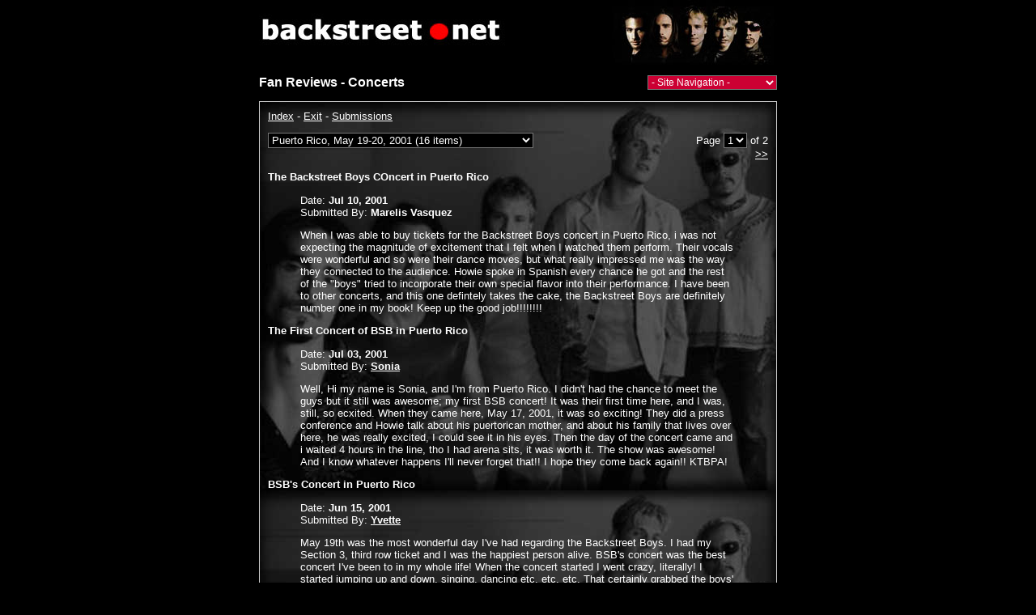

--- FILE ---
content_type: text/html
request_url: http://www.backstreet.net/www.cgi?x=showitems&d=fanreviewsc&p=1&c=52
body_size: 66607
content:
<!-- begin standard-head.html -->
<!DOCTYPE HTML PUBLIC "-//W3C//DTD W3 HTML//EN">
<HTML><HEAD>
<script language="JavaScript">
<!--
var axel = Math.random() + ""; var ord = axel * 1000000000000000000; var rndimg = Math.floor(Math.random() * 12) + 1 + "";
//-->
</script>
<meta http-equiv="Content-Type" content="text/html; charset=iso-8859-1">
<META http-equiv="PICS-Label" content='(PICS-1.1 "http://www.classify.org/safesurf/" l gen true for "http://www.intranet.ca/~jmw/bsb/" r (SS~~000 1))'>
<META NAME="keywords" CONTENT="Backstreet.Net Backstreet Net BSB Backstreet Boys Back Street Black Blue Millennium millenium milenium concert tour tickets chat News Sounds clips Links Quiz Lyrics Images Pics Pictures Signatures Fans Vote Canadian CD Girlfriends friend nick carter aj mclean howie dorough howie-d brok b-rok kevin richardson JWR just within reach lupus foundation">
<META NAME="description" CONTENT="Simply the largest Backstreet Boys site on the net.
Pages updated on a regular basis with the latest news, pictures and sounds.
Highly interactive. This Backstreet Boys site contains over 35,000 pictures,
25,000 fan opinions, 3,000 news articles, 15,500 reader reviews, 7,500 web links">
<META NAME="classification" CONTENT="Backstreet Boys Network">
<!-- end standard-head.html -->
<title>Fan Reviews - Concerts
</title>
</HEAD>
<body onload="" topmargin="8" leftmargin="0" marginwidth="0" marginheight="0"  bgcolor="#000000" text="#FFFFFF" link="#ffffff" alink="#FF9900" vlink="#CCCCCC">
<style type="text/css">
<!--
a
{
text-decoration:underline;
}
a:hover
{
text-decoration:underline,bold;
background:#CC0033;
color:#FFFFFF;
}
hr
{
border: 0;
width: 100%;
background-color: #CCCCCC;
color: #CCCCCC;
height: 1px;
}
-->
</style>

<a name="topofpage"></a><font face="Verdana,Arial,Helvetica"><small><center>
<Script Language="JavaScript">
<!--
// form navs
function QNavJump(form)
{
  var myIndex = form.elements[1].selectedIndex;
  if (myIndex != -1)
  {
    location = form.elements[1].options[myIndex].value;
  }
}
//
function QNavGals(form)
{
	var myIndex = form.elements[0].selectedIndex;
	if (myIndex != -1)
	{
		if (form.elements[0].options[myIndex].value != null && form.elements[0].options[myIndex].value != '')
		{
			location = form.elements[0].options[myIndex].value;
		}
	}
}
//
function QNavGals1(form)
{
  var myIndex = form.elements[0].selectedIndex;
  if (myIndex != -1)
  {
    location = "../" + form.elements[0].options[myIndex].value;
  }
}
//--></SCRIPT>
<!-- end standard-body.html -->
<!-- begin standard-header.html -->
<!-- end standard-header.html -->
<!-- begin standard-ad-cgi.html -->
<center>
<iframe src="http://www.backstreet.net/ads/top.html" ALLOWTRANSPARENCY="true"
width=640 height=80 noresise scrolling=no frameborder=0 marginheight=0 marginwidth=0>
</iframe>
</center>
<p>
<!-- end standard-ad-cgi.html -->
<!-- begin standard-title-cgi.html -->
<table width=640 cellpadding=0 cellspacing=0 border=0 bgcolor=#000000>
<tr>
<td width=65% valign=top align=left><font size=3 face="Verdana,Arial,Helvetica" color="#FFFFFF">
<b>Fan Reviews - Concerts
</b>
</font>
<br>

</td>
<td width=35% valign=bottom align=right><font face="Verdana,Arial,Helvetica"><small>
<!-- begin standard-navdropdown.html -->
<Script Language="JavaScript">
<!--
function QNav(myNav)
{
	var myIndex = myNav.selectedIndex
	if (myIndex != -1)
	{
		if (myNav.options[myIndex].value == "-")
		{
		}
		else
		{
			location = myNav.options[myIndex].value;
		}
	}
}
//--></SCRIPT>
<table cellspacing=0 cellpadding=0 border=0>
<tr>
<form>
<td>
<script language="Javascript">
<!--
var wn = "What's New";

document.writeln("<select name='stdnavselect' size=1 onChange='QNav(this.form.stdnavselect); return false;' style='COLOR: #FFFFFF; BACKGROUND-COLOR: #CC0033; FONT-FAMILY: Verdana,Arial,Helvetica;FONT-SIZE: 12px; width: 160;'>");
document.writeln("<option value=''>- Site Navigation -");
//document.writeln("<option value='http://www.cafeshops.com/backstreetnet'>.net Merchandise");
document.writeln("<option value='http://www.backstreet.net/index.html'>Home");
document.writeln("<option value='http://www.backstreet.net/whatsnew.html'>" + wn);
document.writeln("<option value='http://www.backstreet.net/www.cgi?x=toc&d=news'>News");
document.writeln("<option value='http://www.backstreet.net/www.cgi?x=toc&d=tv'>TV");
document.writeln("<option value='http://www.backstreet.net/pic-a/'>Pictures");
document.writeln("<option value='http://www.backstreet.net/index.html#multimedia'>Multimedia");
document.writeln("<option value='http://www.backstreet.net/boards/bb.cgi?x=index'>Interact");
document.writeln("<option value='http://www.backstreet.net/index.html#features'>Features");
document.writeln("<option value='http://www.backstreet.net/opinions/opine.cgi?x=list'>Opinions");
//document.writeln("<option value='http://www.backstreet.net/charts/'>Charts");
document.writeln("<option value='http://www.backstreet.net/tour/'>On Tour");
document.writeln("<option value='http://www.backstreet.net/links/bsb/'>Links");
document.writeln("<option value='http://www.backstreet.net/search.html'>Search");
document.writeln("</select>");
//document.writeln("<a target='_top' onClick='QNav(this.form); return false' href=''><image align=absmiddle src='/images/bb-go.gif' border=0></a>");
//--></script>
</td>
</form>
</tr>
</table>
<!-- end standard-navdropdown.html -->
</td>
</tr>
</table>
<p>
<!-- end standard-title-cgi.html -->
<table style="Border-Color: #CCCCCC; Border-Style: double; Border-Width: 1px;" id="maintable" width=640 cellpadding=10 cellspacing=0 border=0>
<tr><td width=100% background="/images/blk-back-2.jpg" bgcolor=#000000 valign=top align=left><font face="Verdana,Arial,Helvetica"><small>
<a href="www.cgi?x=toc&d=fanreviewsc" target="_top">Index</a> -
<a href="http://www.backstreet.net/" target="_top">Exit</a>
- <a href="www.cgi?x=submitform&d=fanreviewsc" target="_top">Submissions</a>
<p>
<table width=100% cellspacing=0 cellpadding=0 border=0>
<tr>
<form>
<td width=70% align=left><font face="Verdana,Arial,Helvetica"><small><select style="COLOR: #FFFFFF; BACKGROUND-COLOR: #000000; FONT-FAMILY: Verdana,Arial,Helvetica;" name="myGals" onchange="QNavGals(this.form)" size=1>
<option value="www.cgi?x=showitems&d=fanreviewsc&c=0">United We Stand (4 items)
<option value="www.cgi?x=showitems&d=fanreviewsc&c=1">Las Vegas, NV, October 19, 2001 (9 items)
<option value="www.cgi?x=showitems&d=fanreviewsc&c=2">Bakersfield, CA, October 17, 2001 (1 items)
<option value="www.cgi?x=showitems&d=fanreviewsc&c=3">San Jose, CA, October 15, 2001 (16 items)
<option value="www.cgi?x=showitems&d=fanreviewsc&c=4">San Bernardino, CA, October 13, 2001 (15 items)
<option value="www.cgi?x=showitems&d=fanreviewsc&c=5">Phoenix, AZ, October 12, 2001 (4 items)
<option value="www.cgi?x=showitems&d=fanreviewsc&c=6">Denver, CO, October 10, 2001 (9 items)
<option value="www.cgi?x=showitems&d=fanreviewsc&c=7">Albuquerque, NM, October 7, 2001 (3 items)
<option value="www.cgi?x=showitems&d=fanreviewsc&c=8">Salt Lake City, October 5, 2001 (6 items)
<option value="www.cgi?x=showitems&d=fanreviewsc&c=9">Boise, ID, October 4, 2001 (2 items)
<option value="www.cgi?x=showitems&d=fanreviewsc&c=10">Portland, OR, October 2, 2001 (11 items)
<option value="www.cgi?x=showitems&d=fanreviewsc&c=11">Vancouver, BC, October 1, 2001 (16 items)
<option value="www.cgi?x=showitems&d=fanreviewsc&c=12">Edmonton, AB, September 28, 2001 (12 items)
<option value="www.cgi?x=showitems&d=fanreviewsc&c=13">Calgary, AB, September 26-27, 2001 (11 items)
<option value="www.cgi?x=showitems&d=fanreviewsc&c=14">Minneapolis, MN, September 23, 2001 (15 items)
<option value="www.cgi?x=showitems&d=fanreviewsc&c=15">Chicago, IL, September 22, 2001 (26 items)
<option value="www.cgi?x=showitems&d=fanreviewsc&c=16">Detroit, MI, September 20, 2001 (36 items)
<option value="www.cgi?x=showitems&d=fanreviewsc&c=17">Cleveland, OH, September 19, 2001 (16 items)
<option value="www.cgi?x=showitems&d=fanreviewsc&c=18">Buffalo, NY, September 18, 2001 (20 items)
<option value="www.cgi?x=showitems&d=fanreviewsc&c=19">Montreal, PQ, September 17, 2001 (11 items)
<option value="www.cgi?x=showitems&d=fanreviewsc&c=20">Ottawa, ON, September 15,2001 (6 items)
<option value="www.cgi?x=showitems&d=fanreviewsc&c=21">Toronto. ON, September 12-14, 2001 (21 items)
<option value="www.cgi?x=showitems&d=fanreviewsc&c=22">Boston, MA, September 8-10, 2001 (38 items)
<option value="www.cgi?x=showitems&d=fanreviewsc&c=23">East Rutherford, NJ, September 6-7, 2001 (37 items)
<option value="www.cgi?x=showitems&d=fanreviewsc&c=24">Uniondale, NY, September 4, 2001 (9 items)
<option value="www.cgi?x=showitems&d=fanreviewsc&c=25">Dallas, TX, August 31, 2001 (19 items)
<option value="www.cgi?x=showitems&d=fanreviewsc&c=26">San Antonio, TX, August 30, 2001 (9 items)
<option value="www.cgi?x=showitems&d=fanreviewsc&c=27">Houston, TX, August 29, 2001 (10 items)
<option value="www.cgi?x=showitems&d=fanreviewsc&c=28">Kansas City, MO, August 27, 2001 (19 items)
<option value="www.cgi?x=showitems&d=fanreviewsc&c=29">St. Louis, MO, August 26, 2001 (27 items)
<option value="www.cgi?x=showitems&d=fanreviewsc&c=30">Cincinnati, OH, August 25, 2001 (24 items)
<option value="www.cgi?x=showitems&d=fanreviewsc&c=31">Milwaukee, WI, August 24, 2001 (27 items)
<option value="www.cgi?x=showitems&d=fanreviewsc&c=32">Boston, MA, July 6-7, 2001 (15 items)
<option value="www.cgi?x=showitems&d=fanreviewsc&c=33">Hershey, PA, July 5, 2001 (23 items)
<option value="www.cgi?x=showitems&d=fanreviewsc&c=34">Camden, NJ, July 3, 2001 (21 items)
<option value="www.cgi?x=showitems&d=fanreviewsc&c=35">Today Show, New York, July 2, 2001 (8 items)
<option value="www.cgi?x=showitems&d=fanreviewsc&c=36">Albany, NY, June 30 - July 1, 2001 (18 items)
<option value="www.cgi?x=showitems&d=fanreviewsc&c=37">Hartford, CT, June 28-29, 2001 (21 items)
<option value="www.cgi?x=showitems&d=fanreviewsc&c=38">Pittsburgh, PN, June 25-26, 2001 (15 items)
<option value="www.cgi?x=showitems&d=fanreviewsc&c=39">Nashville, TN, June 23, 2001 (31 items)
<option value="www.cgi?x=showitems&d=fanreviewsc&c=40">Columbus, OH, June 22, 2001 (16 items)
<option value="www.cgi?x=showitems&d=fanreviewsc&c=41">Lexington, KY, June 21, 2001 (16 items)
<option value="www.cgi?x=showitems&d=fanreviewsc&c=42">Indianapolis, IN, June 20, 2001 (18 items)
<option value="www.cgi?x=showitems&d=fanreviewsc&c=43">Greensboro, NC, June 17, 2001 (17 items)
<option value="www.cgi?x=showitems&d=fanreviewsc&c=44">Wango Tango, Los Angeles, June 16, 2001 (4 items)
<option value="www.cgi?x=showitems&d=fanreviewsc&c=45">Washington, DC, June 15, 2001 (12 items)
<option value="www.cgi?x=showitems&d=fanreviewsc&c=46">Raleigh, NC, June 13, 2001 (9 items)
<option value="www.cgi?x=showitems&d=fanreviewsc&c=47">Greenville, SC, June 12, 2001 (5 items)
<option value="www.cgi?x=showitems&d=fanreviewsc&c=48">Atlanta, June 11, 2001 (12 items)
<option value="www.cgi?x=showitems&d=fanreviewsc&c=49">Tampa, June 9, 2001 (9 items)
<option value="www.cgi?x=showitems&d=fanreviewsc&c=50">Orlando, June 8, 2001 (10 items)
<option value="www.cgi?x=showitems&d=fanreviewsc&c=51">Concert Stories and Encounters (6 items)
<option selected value="www.cgi?x=showitems&d=fanreviewsc&c=52">Puerto Rico, May 19-20, 2001 (16 items)
<option value="www.cgi?x=showitems&d=fanreviewsc&c=53">Panama, May 16, 2001 (6 items)
<option value="www.cgi?x=showitems&d=fanreviewsc&c=54">Caracas, Venezuela, May 12 - 13, 2001 (3 items)
<option value="www.cgi?x=showitems&d=fanreviewsc&c=55">Sao Paulo, May 5, 2001 (6 items)
<option value="www.cgi?x=showitems&d=fanreviewsc&c=56">Rio, May 3, 2001 (2 items)
<option value="www.cgi?x=showitems&d=fanreviewsc&c=57">Buenos Aires, Apr 28-29, 2001 (1 items)
<option value="www.cgi?x=showitems&d=fanreviewsc&c=58">Mexico City, Mar 23-25, 2001 (8 items)
<option value="www.cgi?x=showitems&d=fanreviewsc&c=59">San Diego, Mar 17-18, 2001 (18 items)
<option value="www.cgi?x=showitems&d=fanreviewsc&c=60">Los Angeles, Mar 14-15, 2001 (22 items)
<option value="www.cgi?x=showitems&d=fanreviewsc&c=61">Phoenix, AZ, Mar 12-13, 2001 (11 items)
<option value="www.cgi?x=showitems&d=fanreviewsc&c=62">Las Vegas, NV, Mar 8, 10, 2001 (15 items)
<option value="www.cgi?x=showitems&d=fanreviewsc&c=63">Sacramento, CA, Mar 4-5, 2001 (14 items)
<option value="www.cgi?x=showitems&d=fanreviewsc&c=64">Oakland, CA, Mar 1-2, 2001 (26 items)
<option value="www.cgi?x=showitems&d=fanreviewsc&c=65">Portland, OR, Feb 27,2001 (6 items)
<option value="www.cgi?x=showitems&d=fanreviewsc&c=66">Tacoma, WA, Feb 25-26, 2001 (18 items)
<option value="www.cgi?x=showitems&d=fanreviewsc&c=67">Vancouver, BC, Feb 23, 2001  (22 items)
<option value="www.cgi?x=showitems&d=fanreviewsc&c=68">Denver, CO, Feb 20, 2001 (17 items)
<option value="www.cgi?x=showitems&d=fanreviewsc&c=69">Grand Forks, ND, Feb 18, 2001  (14 items)
<option value="www.cgi?x=showitems&d=fanreviewsc&c=70">Minneapolis, MN, Feb 17, 2001  (22 items)
<option value="www.cgi?x=showitems&d=fanreviewsc&c=71">Pontiac, MI, Feb 15, 2001 (48 items)
<option value="www.cgi?x=showitems&d=fanreviewsc&c=72">Chicago, IL, Feb 12-13, 2001 (31 items)
<option value="www.cgi?x=showitems&d=fanreviewsc&c=73">Pittsburgh PA, Feb 8-9, 2001 (37 items)
<option value="www.cgi?x=showitems&d=fanreviewsc&c=74">Toronto, Feb 7, 2001 (38 items)
<option value="www.cgi?x=showitems&d=fanreviewsc&c=75">Uniondale NY, Feb 4-5, 2001 (40 items)
<option value="www.cgi?x=showitems&d=fanreviewsc&c=76">East Rutherford, NJ, Feb 3, 2001 (22 items)
<option value="www.cgi?x=showitems&d=fanreviewsc&c=77">Washington DC, Feb 2, 2001 (24 items)
<option value="www.cgi?x=showitems&d=fanreviewsc&c=78">Philadelphia, Jan 30-31, 2001 (41 items)
<option value="www.cgi?x=showitems&d=fanreviewsc&c=79">Atlanta, Jan 27, 2001 (52 items)
<option value="www.cgi?x=showitems&d=fanreviewsc&c=80">Charlotte, Jan 26, 2001 (27 items)
<option value="www.cgi?x=showitems&d=fanreviewsc&c=81">Fort Lauderdale Jan 22-24, 2001 (28 items)
<option value="www.cgi?x=showitems&d=fanreviewsc&c=82">Other Concert Reviews (22 items)
<option value="www.cgi?x=showitems&d=fanreviewsc&c=83">Into The Millennium 2000 (36 items)
<option value="www.cgi?x=showitems&d=fanreviewsc&c=84">Into The Millennium 1999 (130 items)
<option value="www.cgi?x=showitems&d=fanreviewsc&c=85">1998 Concert Reviews (54 items)
</select>
</td>
<td width=30% align=right><font face="Verdana,Arial,Helvetica"><small>Page <select style="COLOR: #FFFFFF; BACKGROUND-COLOR: #000000; FONT-FAMILY: Verdana,Arial,Helvetica;" name="myJumpHeader" onchange="QNavJump(this.form)" size=1>
<option selected value="www.cgi?x=showitems&d=fanreviewsc&c=52&p=1">1
<option value="www.cgi?x=showitems&d=fanreviewsc&c=52&p=2">2
</select> of 2
</td>
</form>
</tr>
</table>
<table width=100% cellspacing=0 cellpadding=0 border=0>
<tr>
<td width=100% align=right><font face="Verdana,Arial,Helvetica"><small> <a href="www.cgi?x=showitems&d=fanreviewsc&c=52&p=2">&gt;&gt;</a></td>
</tr>
</table>
<p>
<b><font color="#FFFFFF"><b>The Backstreet Boys COncert in Puerto Rico</b></font></b><blockquote>
Date: <b>Jul 10, 2001</b><br>Submitted By: <b><b>Marelis Vasquez</b></b><br><p>
When I was able to buy tickets for the Backstreet Boys concert in Puerto Rico, i was not expecting the magnitude of excitement that I felt when I watched them perform.  Their vocals were wonderful and so were their dance moves, but what really impressed me was the way they connected to the audience.  Howie spoke in Spanish every chance he got and the rest of the "boys" tried to incorporate their own special flavor into their performance.  I have been to other concerts, and this one defintely takes the cake, the Backstreet Boys are definitely number one in my book!  Keep up the good job!!!!!!!!

<p>
<center><small></small></center>
</blockquote>
<p>
<b><font color="#FFFFFF"><b>The First Concert of BSB in Puerto Rico</b></font></b><blockquote>
Date: <b>Jul 03, 2001</b><br>Submitted By: <b><a href="mailto:crazygirlbsb@starmedia.com" target="_blank">Sonia </a></b><br><p>
   Well, Hi my name is Sonia, and I'm from Puerto Rico. I didn't had the chance to meet the guys but it still was awesome; my first BSB concert! It was their first time here, and I was, still, so ecxited. When they came here, May 17, 2001, it was so exciting! They did a press conference and Howie talk about his puertorican mother, and about his family that lives over here, he was really excited, I could see it in his eyes. Then the day of the concert came and i waited 4 hours in the line, tho I had arena sits, it was worth it. The show was awesome! And I know whatever happens I'll never forget that!! I hope they come back again!! KTBPA!

<p>
<center><small></small></center>
</blockquote>
<p>
<b><font color="#FFFFFF"><b>BSB's Concert in Puerto Rico</b></font></b><blockquote>
Date: <b>Jun 15, 2001</b><br>Submitted By: <b><a href="mailto:bsbgirl33@hotmail.com" target="_blank">Yvette </a></b><br><p>
May 19th was the most wonderful day I've had regarding the Backstreet Boys.  I had my Section 3, third row ticket and I was the happiest person alive.  BSB's concert was the best concert I've been to in my whole life! When the concert started I went crazy, literally! I started jumping up and down, singing, dancing etc. etc. etc.  That certainly grabbed the boys' attention! At the middle of the concert, I was singing really loud and jumping up and down when Brian saw me pointed at me and waved! It was the best and he's the best! He did that with me a couple of times since they were all looking at me, my best friend and my mother a lot! Then, when Nick went to our side (he didn't go a lot) I grabbed a sign that said "Nick show us the shape of your butt", he saw it and started laughing.  Then he turned around and shook his bum bum! I was sooooo excited.  Kevin was a lot on our side and he is just extremely charismatic as well as Brian.  I loved them.  At the end, Howie came out with the Puertorrican flag and it was a very very emotional moment for everyone there, then AJ waved and they dissapeared.  When the concert finished, one of my friends got lost in the stadium and we just waited for her there when a security guard threw a teddy bear's head and I grabbed it! It was one that Brian got and started kissing and hugging.  I started screaming once again.  Maybe the head was stuck somewhere and they just threw it to the audience.  
<p>

Next day, we tried to catch them in the Hotel but we came too late because they were already gone one hour ago! After all, it was one of the best nights of my life, if not the best. 
<p>

Guys, thank you for coming to Puerto Rico and I really hope you come here again! :) Thank you for inspiring every single fan you have with your heartfelt lyrics and charisma!
<p>

Love ya!
<p>

If someone wants to email me, feel free to do it anytime! 
<p>

bye bye!
<p>

Yvette

<p>
<center><small></small></center>
</blockquote>
<p>
<b><font color="#FFFFFF"><b>Puerto Rico concert, 5/20/01</b></font></b><blockquote>
Date: <b>Jun 13, 2001</b><br>Submitted By: <b><a href="mailto:loquichristi@hotmail.com" target="_blank">Christine Carter </a></b><br><p>
what can i say that my breath didn't scream out the night of may 20th?!  the concert was the most powerful, breathtaking, incredible, happiest moment of my life!!! for 4 years i waited with hope and prayers that they would come down here, and finally, in february, i held my 1st row ticket in my hand!! the concert was incredible. krystal and polly were awesome aswell!! During "time", the guys came near the middle and sat down to sing softly. my best friend sonia threw howie a teddy and he got it and looked straight at it!!! there was this part where they are going backstage and kevin gets really close to the camera and says, "would you like to go under?!!" we all screamed yeeeeeeeesssssss as they got into a blue wardrobe box. i remember vividly when brian got it, aj said, "kentucky!!". all of us laughed. nick's line in as long as you love me, he said in spanish by changing the words and saying, "people say i'm locoooooo!!" i was gonna die when i heard my baby speak spanish like that for the first time!! then he began to chant, "hooo, puerto rico, hooo, puerto rico!!" I was going to die!! kevin came to our section tons of times and so did aj. brian came ocasionally too!! nick's dancing mesmerized me!!! he would move so passionaetly, groovy, and sensually!! he could kill anyone with those moves!!! in the end, with shape of my heart, nick came so close to us that we could talk to him!! i had a little froggy bear with a letter attatched to it, and i decided to throw it. HE CAUGHT IT AND WAVED IT HIGH IN THE AIR!!!!!!!! i was literally baling, crying, shaking, and screaming!! after 4 years of loving my baby, my dream came true!!! i couldn't believe it. hopefully he'll write back!! overall, the concert was the best night of my life, and thanks to god, i will forever ktbspa. i love you guys!!! and i love you nick!!!
<p>

      p.s...if anyone would like to keep in contact with a bsb fan from ponce, feel free to write to me!!!
<p>

K        T          B         S          P         A ! ! ! !

<p>
<center><small></small></center>
</blockquote>
<p>
<b><font color="#FFFFFF"><b>Puerto Rico Concert May 19- 20 2001</b></font></b><blockquote>
Date: <b>Jun 04, 2001</b><br>Submitted By: <b><a href="mailto:debbymillenium@yahoo.com" target="_blank">Deborah </a></b><br><p>
Hi everyone!!
<p>

  It's my first time here, and i love this web. May 19 was the best day of my life , i finally saw a concert by the bsb and was awesome. I arrive at 6:00pm, and i was sooo exicetd of been there, and i was in arena, but no to close. At 8:00pm started Pollyana, Howie's sister and I have to said that not everyone likes her, but at 8:30pm strarted Krystal and she was awesome!! Oh my God! she really had talent, and for complete she put  t shirt with the puertorrican and everyone was very honored for that, and right now im a big fan of her. Well, but the best part started at 9:30pm, with a greats special efects, the guys appears in a great black clothes, and the whole show was GREATTTT!! girls, i hope they back here the next year, they prove how talented and cool they are, and im sure that now they know how big is Puerto Rico's heart. And  how puertorricans fans love them....
<p>

   BYE! AND TAKE CARE EVERYONE.....

<p>
<center><small></small></center>
</blockquote>
<p>
<b><font color="#FFFFFF"><b>Black and Blue tour last stop:Puerto Rico</b></font></b><blockquote>
Date: <b>Jun 02, 2001</b><br>Submitted By: <b><a href="mailto:sweetsoul1@chickmail.com" target="_blank">Paola </a></b><br><p>
"It was truly the chance of a lifetime", that's what I told all my friends days after the concert of concerts. It all started spring 2000 when Howie D came to Puerto Rico for promotion and announced that the Backstreet Boys were doing everything in their power to please so many fans that for the past few years had been yearning to see their boys in action. Me, being a fan since 1995 when it all began (and there wasn't even an album back then), it was a dream come come true. The day that they started to sell the tickets, I got so anxious that I couldn't even react to a punch to my face and when I finally had those 2 10th row tickets, it was heaven. As the days went by I was reminded of the concert everyday on the radio which held contests of every kind to win tickets for the concert. When the day of the concert arrived it was full of jitters knowing that it would be a very special one since it was the end of the south american tour and the beginning of the US summer tour. It was a three act play as Polyanna sang three upbeat songs from her upcoming album, followed by the precious vioce of Krystal who amazed the fans with her astonishing songs, then a small movie of the guys was played announcing that it was time to begin, they sang so many songs that by the last song I was almost without a voice but still I sang till the end. It was an emotional moment when Howie took out a puertorican flag and laid it over his shoulders, then "the call" began and the stage became more alive when for the encore song crew members and dancers joined the stage like they were saying goodbye to the months they spent together and almost became a family, you could see it in their eyes a shine of pride and accomplishment. Of course then chaos took over the stage and Nick smashed a guitar and the crew poured iced water over Kevin and the cameras showed Leighanne and Kirstin bakstage singing along and we were satisfied till the end it was just what we had hoped for and more. The only thing that kills us is that we couldn't thank them in some other way for the energy that they transmitted to us, I just hope that it wont't be the last time.

<p>
<center><small></small></center>
</blockquote>
<p>
<b><font color="#FFFFFF"><b>BSB on Puerto Rico May 19-20</b></font></b><blockquote>
Date: <b>Jun 01, 2001</b><br>Submitted By: <b><b>Sharielys</b></b><br><p>
Well..One word describes the concert here on the Boricua's Island...POWERFUL!! I mean i can use a lot words to describe it but i just won't stopppppp..They have a lot of energy and they gave a lot of them to put an awesome concert down here. The effects were the best,their lovely voices,the choreography...EVERYTHIng!!!I just want to let them know that from all the Puertoricans fans we love you allllllllll and we hope that you guys come here forever!!!!!!!KEEP THE BACKSTREET PRIDE ALIVE!!!!!!!!!!!!
<p>

ps...we love you guys talking SPANISH!!!hehe ;)

<p>
<center><small></small></center>
</blockquote>
<p>
<b><font color="#FFFFFF"><b>The best concert puerto Rico has ever experienced</b></font></b><blockquote>
Date: <b>May 28, 2001</b><br>Submitted By: <b><b>Michelle Hernandez</b></b><br><p>
 The weekend of May 19 and 20 was the best Puerto Rico has experienced. We were waiting for this a long time and the day has finally come for evryone. i had the opportunity to go to both concerts and both were great. he concert began with Pollyanna and krystal who I couldn't see. my friends told me they were good. Pollyanna had the same show she presents here on last October when she came with Howie to his Lupus Foundation concert. The lights went down and everybody start screaming. My friends, my boyfriend and I were very excited to see the show (me and my friends were anxious to see the boys). The show starts with a dance sequence from the guys and a lot of pyrotechniques that were excellent. They began with "Everyone" and then  
<p>

"Larger than life". After this songs they talked to us. Howie was the one who talked, he told us how excited he was of beinf in his mother's land and proud of being boricua as so many great artist as Ricky Martin, Titi Trinidad (the boxer) and the new Miss Universe Dennise Quiñones.  The romantic part came and they change their clothes, Kevin came wearing a white tuxedo, that by the way, they looked very, very good on it, especcially my favorite Brian. before they came to P.R. I was hoping that at least one of them look at me and say hi. my dream came true, Brian wave his hand twice to me. I was very happy that he saw me. I really liked the part that they are "in their wardrdrove changing" it was very funny they way they act. After they came out they sang one of my favorite songs, "Time". In the second concert at this song Brian threw me a kiss, i almost went crazy.On the first concert when they were singing "The answer to our lives" Kevin went down the stage a stay in front of me for about 1 minute (I was in the first row). He actually grab a puertorrican flag that some girl gieve hime and he was waving it all the way.
<p>

 One of my favorite songs they performed was "How could I fall in love.." , Howie demostrated that he has a very beautiful voice. Brian was excellent through all the concert. Of all five, Kevin was the master of the stage, he knows very well how to manage the crowd and made us all went crazy. He has the most sexiest look anyone could have and give. In the second concert He wore braids like the ones he wore on Mtv on Saturday. Nick was a crazy boy, he broke the same guitar he threw backstrage on the first concert. I couldn't see a lot of Nick and A.J. because they didn't came to my side. A.J. was very funny when he said he said "I'm in Pueto Rico with the chicken , with Mr. chicken" 
<p>

 They finished the concert with the big hit "Shape of my heart". Howie took a big puertottican flag and cover him with it. He really showed how much he loves  the land and of course, us.In the second concert Nick decide to come down and be closer to us, the girls went crazy.
<p>

 To finish the concert there were a lot of pyrothechniques the same as the begining.
<p>

 Brian, Kevin, A.J., Nick and Howie you make really happy those 2 days, I will never forget this opportunity and if I had the chance of see you again I would do anything to it.
<p>

 P.S.
<p>

  If I have the chance i'm gonna try to put some of my pictures here so you could see them
<p>

                                         Bye, Bye

<p>
<center><small></small></center>
</blockquote>
<p>
<b><font color="#FFFFFF"><b>Puerto Rico,May 19-20</b></font></b><blockquote>
Date: <b>May 28, 2001</b><br>Submitted By: <b><a href="mailto:luv_bsb_girl@mtv.com" target="_blank">Karla </a></b><br><p>
The Concert was held in my Island.
When I found out they were coming here
I was so exited.Fortunatly I got to be in
the fourth row ,o my God, It was amaising
specialy when they first came out,they were
so beutiful and they began singing the songs 
dedicated to fans it was amaising.The coreografy
was great and theyre voices were amaising when they 
started singing "More than that" I started craing 
and when they sand "show me the meaning of being lonely"
I almost fainted.
 
They ended everything with "Shape of my Heart"
it was amising they were so beutiful and exited
to see all the people that came to see them.
Howie was the happiest of them all scince his mother
is from here(Puerto Rico)and he was so proud!.
In conclucion the Concert Rocked!!!!
 (I love the Boys so much I could never choose between them)
      Hugs and Kisses xoxoxoxoxoxoxox

<p>
<center><small></small></center>
</blockquote>
<p>
<b><font color="#FFFFFF"><b>Puerto Rico</b></font></b><blockquote>
Date: <b>May 28, 2001</b><br>Submitted By: <b><b>spanish_eyes08</b></b><br><p>
hey , Im from the Dominican Republic , but I went to Puerto Rico just to see them.It was may 19th ( saturday) and I was very excited,they did an awsome job , lots of special effects , pyro , and booty shaking ( you all know aj!) well I just wanted to see them live and give  them a dominican flag in wich I wrote things like ... we are the dominican backstreet army... no matter where you are the dominican backstreet army will be with you... and lots of things , well when I got to the hotel , all the girls from the tour ( we were a group of 100 girls I think) they all liked it and wanted to sign it with their names and emails. After that we went to the stadium , and I asked a security guard If I could throw the flag to them , and he said no , but you cant say no to me , so after the show started our tour guide(Ingrid) told me that maybe she could give the flag to one of their relatives , and she did , she gave our dominican flag to Leighanne! she told her that we were coming from the Dominican Republic and that we wanted to show our apreciation to them ,giving them our flag , she swore that she would give it to Brian , maybe she did....
<p>

Well that was the best day of my life , I saw the boys live goofing around and singing like angels , and maybe they have my flag...at least my name is in there and they will know that there are a lot of dominican fans that love them and that Im alive...
<p>

You all know how is the show , so I wont explain it , Ill just say that Ivonne( the girl who wrote the other review) is right , Nick throws a lot of things on stage( he is so cute)Howie danced salsa ( very very good)and did a great job on HDIFILWY ,Kevin sang very good ( he also looked sexy), Brian was an angel( he was singing How did I fall and Yes I will so sweet...)and last but not least AJ , his dancing WAS awsome , HIS BALD HEAD WAS FUNNY , and his voice....I cant explain, just beautiful...
<p>

ktbspa!

<p>
<center><small></small></center>
</blockquote>
<p>
<b><font color="#FFFFFF"><b>Puerto Rico May 20, 2001</b></font></b><blockquote>
Date: <b>May 24, 2001</b><br>Submitted By: <b><a href="mailto:jerezana2000@hotmail.com" target="_blank">Lindsay </a></b><br><p>
I went to the BSB concert that took place in my Island, Puerto Rico, and there are quite a few things I would like to say about it.
<p>

  First of all i must say that the guys are just beautiful.  They seem to be really natural and i could perceive exactly what they have showed all this time.  Puerto Rico was waiting for this concert, all the fans were waiting for this concert and for my surpriese the opportunity knocked to PR's door and that was great.
<p>

   I went to this concert, not only to see the guys, but to listen, to enjoy the harmonic, sweet voices of the artist i admired.  To my surprise it was impossible for me to enjoy it.  I am so dissapointed at this show because, even though it was high tech equipped it didn't sound like.  I understand perfectly that fans found the concert perfect, because they just wanted to see the guys, but people, like myself, who really wanted to listen to their voices, the concert sucked big time.  It was such a bad experience, mixed with sadness and dissapointment, that i wish i hadn't gone so i would still have this picture perfect concert in my mind.  
<p>

   I think that the people in charge of this kind of events should be very careful not only to make the group look good, but to give our money the value that it has.  I think that the quality was not the best, because even though the special effects, the selection of the songs, the arrangement of the set and the attitude of the guys was the best, believe me a mayor sound check was needed.  I strongly believe that if you pay $140.00, $100.00, or $40.00 to see a concert, you have the right to receive what you paid for.  Hopefully next time the people in charge would be more careful and i'll hopefully  be able to change this beautiful image with the horrendous background noise for the beautiful image with the sweet, melodic, and powerful voices that the BSB had showed in different places, PR not included, to have.

<p>
<center><small></small></center>
</blockquote>
<p>
<b><font color="#FFFFFF"><b>First BSB Concert in Puerto Rico (May 19, 2001)</b></font></b><blockquote>
Date: <b>May 22, 2001</b><br>Submitted By: <b><a href="mailto:ZoraidaLu1@aol.com" target="_blank">Zory </a></b><br><p>
HI EVERYONE!!! 
<p>

I AM BACK!!  
<p>

THE SHOW WAS EXCELLENT (not that I ever doubted it would be), but with a few differences.  Let's see if I can remember everything.
<p>

May 19, 2001 Hiram Bithorn Stadium, San Juan, Puerto Rico
<p>

First, I must say that the guys did not bring the entire stage for the shows.  The two ramps that you usually see on the sides were not there and the smaller stage wasn't there----so there was no bridge either.  BUT EVEN WITHOUT THAT IT WAS INCREDIBLE. 
<p>

Before the opening acts, a short documentary on the guys was  played on two screens that were on each side of the stage (bigger than the usual).  Among other things it spoke about who they were, how they began, albums sold, years together, awards won and awards nominated for, and some footage from the "Homecoming" video--"Hey, Mr. DJ".  IT WAS AMAZING!! Everyone was holding Puerto Rican flags that were made up for the event that said BACKSTREET BOYS BLACK AND BLUE WORLD TOUR, SAN JUAN PUERTO RICO. (At the end of the show Kevin and Nick were waving a couple of these on stage :))
<p>

Pollyanna was the first one on stage.  She sang 3 songs and interacted alot with the audience.  She did a great job. People screamed like crazy when she mentioned Howie, she also mentioned her website and that she was proud to be "Boricua" (slang word for Puerto Rican).    
<p>

Next up was Krystal. SHE WAS AMAZING AS ALWAYS. SHE HAS A GREAT VOICE and the audience cheered on for every one of the 4 songs she did (including singing along with her in "I'll be there"). For the last three songs she wore a shirt with a Puerto Rican Flag and everyone went wild for that.  She was great.
<p>

AND NOW TO THE BOYS!  The show began with the "meteor shower movie" and the usual "meteor explosions".  Even though the stage was somewhat smaller, the guys didn't loose a beat. The choreographies were AMAZING.  They did "Everyone" and followed with "Larger than life".  After that Howie (my God he looked so great! Had a great tan and he spoke alot of spanish and I mean you could tell Howie was so happy to be in Puerto Rico---he was just smiling away)  said "Buenas Noches San Juan" (Good evening San Juan)---the crowd went wild!! He said he was glad to be back in his mother's homeland and that the other guys were there with him.  FOR ME IT WAS DEFINITELY A HOWIE NIGHT.  
<p>

Then came "Shining Star" which I love the choreography for this song! After that Kevin did the classic "this side of the audience, that side of the audience-who can scream louder bit" I think my side won :)   Then Kevin introduced "What makes you different"  and I was just going to die  they all looked so great in white. (ok, this wasn't my first Black and Blue show  but it felt like a whole new experience) I guess seeing them at home really gave it that special twist.  
<p>

They followed with "Yes I will". During this song all of them were great but BRIAN, AJ and NICK stood out...my GOD  if you thought Nick's performance during the NBC today show was great---he WAS BREATHTAKING!   So was Brian waving and smiling at everyone, and pointing and saying:  "Hola, I see you". Everyone went wild. And then there was AJ!!  And we all know that nothing compares to AJ LIVE--specially his voice and distinct movements :) 
<p>

Afterwards, they did "More than that" one of my favorite LIVE songs (the other one being "Not for me"--which I'll talk about later).   EVERYONE WAS SINGING THE ENTIRE SONG ALONG WITH THEM. YOU COULD SEE IT IN THEIR FACES, THEY HAD BIG SMILES.  I FELT SO PROUD OF THEM. They knew they were doing a great job, the audience was hooked and it definitely showed!!
<p>

"I want it that way" followed. This is the sing along song of the concert. And the entire stadium was doing just that at Brian's command : "You sing...I want it that way"  They played part of the video and it was a sure highlight of the concert.  I mean, fellow BSB fans, this is a song that sticks with you forever.
<p>

Then came "Not for me" with its amazing choreography.  Who can forget that part were they stand in front of the stage and wind is blowing towards them and then they tear one of their shirt sleeves of.  WOW WOW WOW :) The "disappearing act at the end of the song" (jumpimg into the holes on the stage) and the yellow/red light effects can't be beat.  This has always been a highlight for me. 
<p>

The lights went out and there was silence. People began sitting down, but had to quickly get up again after listening to those magical words: "show me the meaning of being lonely..."  ONCE AGAIN EVERYONE SANG THE ENTIRE SONG ALONG WITH THEM.  Another highlight!
<p>

After the song was done, Nick asked the audience if they wanted to hear some songs from their "Backstreet Boys" album.....everyone screamed so loud.  This is when the guys began singing "Quit Playing games" with Mr. Carter on Acoustic Guitar!! YUP ladies!! It was great. 
<p>

After that they did "I'll never break your heart" BUT IN SPANISH ("Nunca te hare llorar")!!! I don't think many people had heard that song before (spanish version), I mean not if you weren't an old school BSB fan. But I sang along with Mr. Littrell, Mr. McLean and all of them. IT WAS AMAZING TO HEAR THAT SONG LIVE. And to finish this medley, Nick began singing "As long as you love me"--WOW!!  I loved it because they usually don't do that song on this tour, and I had not heard it live since the Millennium tour. I was very pleased. 
<p>

At this point they showed the "Backstage Movie" on the screen.  But, like I said for this show there was no small stage, so they were raised once again to the main stage. There was no "Backstreet Wardrobe Trunk" skid. Nevertheless, people really enjoyed that backstage movie, specially the part when Howie is telling Nick that there's this girl on one side of the stage that is starring at him and Nick looks very amazed, like he can't believe anyone would stare at him. DUH!! Nick you are a beautiful sight, I don't think anyone would mind starring at you.  
<p>

Anyway, after that they sang "I promise you", Brian was great! ALL OF THEM WERE.  Then they did "TIME" and were singing, sitting in the center of the main stage (all in a row).  At this point I walked towards the stage (there was a small aisle) and they were letting people from the Arena areas walk up and take closer pictures of them.  I took 2, hopefully they'll come out ok.  
<p>

Later they did "How did I fall in love", with Howie giving the song a different last line.  Instead of saying " wiiiiith  youuuuu"  he said  "con ustedes" (which means "with you" in spanish) and everyone went wild!  His long note for this song was also amazing  (the famous "with you I want to spend the rest of my liiiiiiiiiiiiiiiife!!!!)  Everyone was sitting down for this song, but when that part came I had to stand up and give him a stading ovation...it was great!!  
<p>

Then they did "the Answer to our life". Kevin gave his "environmental introduction" and Nick was really funny in this song.  He was fooling around with AJ, rubbing his bald head.  Aj then rubbed his own stomach (a Buddha kinda thing I guess) . They were making lots of funny faces.  The guys were definitely having a great time with the show.  
<p>

Then they did the "All I have to give", "If you stay" medley.  They were wearing the cowboy hats and AJ threw his towards the audience.  Once again they were amazing.  Kevin thanked everyone in spanish.  It was great.
<p>

Next was "Everybody" which was a definite highlight of the concert. We know the lighting is great and the choreography is a BSB classic.  Everyone sang and danced.  ANother show stopper!
<p>

Next was "Get another boyfriend"--another highlight for NICK fans.  All of the guys were great, but Nick, I don't know what it is, but this is HIS song. The way he sings it and moves. Need I say more, I didn't think so.
<p>

Next came "The call".  AJ did his usual bit of "Sorry guys but this is the last song".  He said he was glad to be in Puerto Rico and that it was "very nice".  Then the cellular phone starts ringing and AJ walks back towards the percussion guy and ask's for a rubber chicken.  Then he get's into this should I answer the call and chicken thing  (don't ask me about this).  But off course he answers the call and they play the video along with it.  Let me tell you this is a very popular song in PR--everyone sang it.  It may have not done well in other places but its definitely one we love over here.  The song included the Blue Choir robes part, which I had not seen at the Ft. Lauderdale show--I was happy for that.
<p>

The lights go out, and the crowd begins to chant "BSB BSB BSB" and a few seconds later the notes for "Shape of My heart" began.  Brian and Howie walk on stage with a HUGE Puerto Rican flag, which Brian is holding the wrong way and Howie lets him know that :) . They sing the entire first verse holding the flag and when the first chorus begins, Brian wraps it around HOWIE--and now the place was really really goes wild!!! Puerto RIcan pride flowing everywhere!! I AM GUILTY--I WAS ALSO SCREAMING MY HEAD OFF!!! 
<p>

Don't ask me how many times I screamed "Howie" and "Brian", because I just don't know! Everyone was waving the Puerto Rican flags that said BSB, in unison with Nick and Kevin who were each holding one . The sight was unbelievable when they showed a camara shot with the audience on the center screen. All the flags waving--it was wonderful!!  
<p>

ONCE AGAIN I had a great time.  BSB have never dissapointed me yet, and I don't think they ever will.  BSB RULES!!!
<p>

Tonight they have the second concert and I KNOW ITS going to be great also!!  The guys seemed so happy with the response they were getting from the audience. Hopefully they will be back again in the future!! :)  
<p>

Well, that's all I remember.  Hope you guys enjoyed reading.  I'll see you online.  KTBSPA!!  
<p>

Zory
<p>

(Puerto Rico)
<p>

HOWIE #1  (and a little Brian on the side)
<p>

KTBSPA!!

<p>
<center><small></small></center>
</blockquote>
<p>
<b><font color="#FFFFFF"><b>Puerto Rico May 20, 2001</b></font></b><blockquote>
Date: <b>May 22, 2001</b><br>Submitted By: <b><a href="mailto:lovebsb_mel@hotmail.com" target="_blank">Melissa </a></b><br><p>
 In Puerto Rico we waited years for this day, the day that The Backstreet boys would come and give the concert of the century.  Certantly it was , the special effects and the boys themselves were awesome.  At the concert a lot of people were upset about the audio in general, some say that the music was too loud and the they couldn't apreciate the guys while they were singing or talking to the fans.  In my opinion yes,  I notice that the audio was given some problems, but that was at the beggining of the concert, at the moment the guys hit the stage and started singing "Everyone" it was just me and the guys, there wasn't anybody else around and the audio didn't matter at all, unlike my sister who's still upset lol.  
<p>

   I had the opportunity of going to the Millennium tour and I most say that this show can't be compared to the others, the concert was full of energy and exitament, you know, It's a Backstreet Thing!  Along with the special effects the dancers were fabulous, like nothing I've never seen before. The guys made us laugh, cry, sing, dance, everything you could imagen. I personaly have to say that one of my favorite songs performed was, Yes I will (they looked aswesomely good in white) and More than that ( while they were singing all the girls dancing ballet). The Call was awesome specially when one of the musicians throw at AJ what I believe was shaving cream all over and he end up ripping off his shirt ( you can imagen everybody screaming).  During the concert the guys sang in spanish and spoke spanish, which I have to say that it was totally adorable, also Howie D. told many times how proud he is of been half "Boriqua" and how happy he was of finally been able to give a concert on the island.  
<p>

Here in Puerto Rico the concert was a fantastic experience for a lot of fans, it had more promotion than when our Dennis Quiñones won Miss Univers 2001 or when Tito Trinidad (boxer) won the chapionship, it was huge.  I would like to thank the guys for giving Puerto Rico to opportunity of enjoing such a show, and hofully it's not the last one. Puerto Rico loves you guys and remember that you guys are very welcome and hopefully you guys keep a little space in your heart for us cause here everyone has their hearts filled up with Backstreet boys.
<p>

KBPA!!
<p>

Puerto Rico nunca se olvidará de este fabuloso fin de semana en el que los Backstreet Boys nos deleitaron con sus melodias y sus movimientos sexies.

<p>
<center><small></small></center>
</blockquote>
<p>
<b><font color="#FFFFFF"><b>San Juan, P.R.- Hiram Bithorn Stadium May 20,2001</b></font></b><blockquote>
Date: <b>May 22, 2001</b><br>Submitted By: <b><a href="mailto:poetnh57@hotmail.com" target="_blank">Tania </a></b><br><p>
My dream came true!!!! Finally after years of waiting, and waiting, my favorite group in the whole world came to P.R. They announced the concerts on February, and I bought my ticket in March. Last night was the most incredible night of my life. The night began with "Everyone",and Howie screamed at the top of his lungs: BORICUA!!!!!! Everyone went crazy. When they sang "Nunca te hare llorar" I totally cried. I was so excited. The same happened when they sang "Shape of my heart". They spent all the night saying how happy they were of being in Puerto Rico for the very first time. They proved to the skeptics that they truly are excellent artists, and they proved to their fans how much they loved us and appreciated our love. Kevin was absolutely adorable when he said in his american accent: Gracias por su amor!!! A.J. said that the latinamerican tour had been great, and what better place to end the tour than in P.R. They all looked extremely happy to be in P.R., especially Howie. At the end of the concert he wrapped himself in a puertorican flag. He was so proud to be in his mother's native land. It was an incredible night that i'll never forget. Last, but not least, I want to say to all BSB fans all over the world that if you get the opportunity to see them live, do it, 'cause it's great to see them on tv and stuff, but there's nothing like seeing them live in concert. Well that's all for now, I hope to have the opportunity to see them live again, and to share my story with you. C'ya!!!!! I love you Howie!!!!!!
<p>

P.S. Krystal and Pollyanna were absolutely incredible!!!!

<p>
<center><small></small></center>
</blockquote>
<p>
<b><font color="#FFFFFF"><b>San Juan, Puerto Rico May 19th, Black and Blue </b></font></b><blockquote>
Date: <b>May 22, 2001</b><br>Submitted By: <b><a href="http://i don't think so stalkers" target="_blank">Natalie and Anne Yvonne </a></b><br><p>
Ok, we're from the Dominican Republic, that's a whole 45 minutes from Puerto Rico. We're dedicated fans, you see? We went with 2 tour lines and about 100 teenyboppers who bought a lot of sh-- (excuse me, crap for all those 12 year olds) at the mall, and then got so frustrated when they found out where we were sitting, so they just sulked. Anyway, the most exciting part was when we went to the hotels... Anne saw Kevin and Kirsten right in front of her, and then they kicked her out. I saw Nick working out at the gym and he waved at me...AT ME! I also met two of their dancers, Tony and Afro Boy. I saw a lot of bodyguards, probably all their names were Bubba. Then we got to the venue, and we sat in the center for Krystal and Pollyanna and her gay dancers, and it was perfect. But then the security people moved us back to our parents. Anne was lucky, she just went up to the barricade screaming "Mommy, Mommy" and stayed there. Anyway, I wasn't mad, I had the big a$$ TV right there, I could see them all perfectly, and I had binoculars anyway. I was set. Anyway, Krystal was awesome, I liked her RELIGION song. But Pollyanna needs a little work. I know she's Howie's sis and all, and she seems sweet, but... I think it's a little more time in the studio for her. Then, the show was ready to begin. It started like it was the end of the world...and the BsB came to save us all... yeah, Nick can't even read...uh huh....and they started with the two kiss fans butts songs Larger than Life and Everyone... then after that, they sang all their slow songs to get them out of the way, and Howie trying to prove his Puerto Rican nationality/pride by attempting to dance salsa. Yeah,  we were all impressed. There was lots of audience participation... Brian is like "YOU sing..." No Buddy, YOU sing...that's what I paid good money to see. They sang in Spanish...it was cute... then after that, it was like an intermission and they showed this cute little video about them trying to shave Kevin's eyebrows... it's about TIME. Speaking about Time, they sang that too...the girl next to me got all excited and started crying and burned her fingers with her lighter. They sang the faster songs after that...mostly songs about cheating and getting other boyfriends... I broke up with mine two days before, and when that song finished, my sis turned to my mom and said "That's what Natalie's gonna do." She knows me too well. Then, they did the introductions of the dancers and band, and we saw Tony and Afro Boy again. Oh, and the educational video about nature and the world during "Answer to Our Life". I felt touched. It was time for one more song...and AJ was talking crap, somebody threw him a chicken...but a phone starts ringing...and he's like "I'm in Puerto Rico...with a Chicken...I'm going to a place nearby alright...Gotta go!!" Aj, sometimes I think you're too horny it's freaky, and they performed the Call and dressed as Choir boys, that's cute. Then those cheap bastards left without singing shape of my heart. But then they came back and sang it, and kevin came to our side and pointed at me because i was freaking out with my glowsticks. I love glowsticks. Howie wrapped himself with the Flag...it'll smell bad tomorrow. Anne saw Leighanne as they were leaving and gave her a Dominican flag with our contacts...we got the hookup...then it was DONE and I went to bed while the little obsessive fans went to their hotel and saw AJ coming out of the elevator with 2 plates of food, and Kevin and Howie in the Beach. And then we all left...it was a great time, it was a great show...we recommend it... and lemme tell you something, Nick throws a lot of things...guitars, and gas to name a few. So watch out.

<p>
<center><small></small></center>
</blockquote>
<p>
<p>
<table width=100% cellspacing=0 cellpadding=0>
<tr>
<form>
<td width=70% align=left><font face="Verdana,Arial,Helvetica"><small><select style="COLOR: #FFFFFF; BACKGROUND-COLOR: #000000; FONT-FAMILY: Verdana,Arial,Helvetica;" name="myGals" onchange="QNavGals(this.form)" size=1>
<option value="www.cgi?x=showitems&d=fanreviewsc&c=0">United We Stand (4 items)
<option value="www.cgi?x=showitems&d=fanreviewsc&c=1">Las Vegas, NV, October 19, 2001 (9 items)
<option value="www.cgi?x=showitems&d=fanreviewsc&c=2">Bakersfield, CA, October 17, 2001 (1 items)
<option value="www.cgi?x=showitems&d=fanreviewsc&c=3">San Jose, CA, October 15, 2001 (16 items)
<option value="www.cgi?x=showitems&d=fanreviewsc&c=4">San Bernardino, CA, October 13, 2001 (15 items)
<option value="www.cgi?x=showitems&d=fanreviewsc&c=5">Phoenix, AZ, October 12, 2001 (4 items)
<option value="www.cgi?x=showitems&d=fanreviewsc&c=6">Denver, CO, October 10, 2001 (9 items)
<option value="www.cgi?x=showitems&d=fanreviewsc&c=7">Albuquerque, NM, October 7, 2001 (3 items)
<option value="www.cgi?x=showitems&d=fanreviewsc&c=8">Salt Lake City, October 5, 2001 (6 items)
<option value="www.cgi?x=showitems&d=fanreviewsc&c=9">Boise, ID, October 4, 2001 (2 items)
<option value="www.cgi?x=showitems&d=fanreviewsc&c=10">Portland, OR, October 2, 2001 (11 items)
<option value="www.cgi?x=showitems&d=fanreviewsc&c=11">Vancouver, BC, October 1, 2001 (16 items)
<option value="www.cgi?x=showitems&d=fanreviewsc&c=12">Edmonton, AB, September 28, 2001 (12 items)
<option value="www.cgi?x=showitems&d=fanreviewsc&c=13">Calgary, AB, September 26-27, 2001 (11 items)
<option value="www.cgi?x=showitems&d=fanreviewsc&c=14">Minneapolis, MN, September 23, 2001 (15 items)
<option value="www.cgi?x=showitems&d=fanreviewsc&c=15">Chicago, IL, September 22, 2001 (26 items)
<option value="www.cgi?x=showitems&d=fanreviewsc&c=16">Detroit, MI, September 20, 2001 (36 items)
<option value="www.cgi?x=showitems&d=fanreviewsc&c=17">Cleveland, OH, September 19, 2001 (16 items)
<option value="www.cgi?x=showitems&d=fanreviewsc&c=18">Buffalo, NY, September 18, 2001 (20 items)
<option value="www.cgi?x=showitems&d=fanreviewsc&c=19">Montreal, PQ, September 17, 2001 (11 items)
<option value="www.cgi?x=showitems&d=fanreviewsc&c=20">Ottawa, ON, September 15,2001 (6 items)
<option value="www.cgi?x=showitems&d=fanreviewsc&c=21">Toronto. ON, September 12-14, 2001 (21 items)
<option value="www.cgi?x=showitems&d=fanreviewsc&c=22">Boston, MA, September 8-10, 2001 (38 items)
<option value="www.cgi?x=showitems&d=fanreviewsc&c=23">East Rutherford, NJ, September 6-7, 2001 (37 items)
<option value="www.cgi?x=showitems&d=fanreviewsc&c=24">Uniondale, NY, September 4, 2001 (9 items)
<option value="www.cgi?x=showitems&d=fanreviewsc&c=25">Dallas, TX, August 31, 2001 (19 items)
<option value="www.cgi?x=showitems&d=fanreviewsc&c=26">San Antonio, TX, August 30, 2001 (9 items)
<option value="www.cgi?x=showitems&d=fanreviewsc&c=27">Houston, TX, August 29, 2001 (10 items)
<option value="www.cgi?x=showitems&d=fanreviewsc&c=28">Kansas City, MO, August 27, 2001 (19 items)
<option value="www.cgi?x=showitems&d=fanreviewsc&c=29">St. Louis, MO, August 26, 2001 (27 items)
<option value="www.cgi?x=showitems&d=fanreviewsc&c=30">Cincinnati, OH, August 25, 2001 (24 items)
<option value="www.cgi?x=showitems&d=fanreviewsc&c=31">Milwaukee, WI, August 24, 2001 (27 items)
<option value="www.cgi?x=showitems&d=fanreviewsc&c=32">Boston, MA, July 6-7, 2001 (15 items)
<option value="www.cgi?x=showitems&d=fanreviewsc&c=33">Hershey, PA, July 5, 2001 (23 items)
<option value="www.cgi?x=showitems&d=fanreviewsc&c=34">Camden, NJ, July 3, 2001 (21 items)
<option value="www.cgi?x=showitems&d=fanreviewsc&c=35">Today Show, New York, July 2, 2001 (8 items)
<option value="www.cgi?x=showitems&d=fanreviewsc&c=36">Albany, NY, June 30 - July 1, 2001 (18 items)
<option value="www.cgi?x=showitems&d=fanreviewsc&c=37">Hartford, CT, June 28-29, 2001 (21 items)
<option value="www.cgi?x=showitems&d=fanreviewsc&c=38">Pittsburgh, PN, June 25-26, 2001 (15 items)
<option value="www.cgi?x=showitems&d=fanreviewsc&c=39">Nashville, TN, June 23, 2001 (31 items)
<option value="www.cgi?x=showitems&d=fanreviewsc&c=40">Columbus, OH, June 22, 2001 (16 items)
<option value="www.cgi?x=showitems&d=fanreviewsc&c=41">Lexington, KY, June 21, 2001 (16 items)
<option value="www.cgi?x=showitems&d=fanreviewsc&c=42">Indianapolis, IN, June 20, 2001 (18 items)
<option value="www.cgi?x=showitems&d=fanreviewsc&c=43">Greensboro, NC, June 17, 2001 (17 items)
<option value="www.cgi?x=showitems&d=fanreviewsc&c=44">Wango Tango, Los Angeles, June 16, 2001 (4 items)
<option value="www.cgi?x=showitems&d=fanreviewsc&c=45">Washington, DC, June 15, 2001 (12 items)
<option value="www.cgi?x=showitems&d=fanreviewsc&c=46">Raleigh, NC, June 13, 2001 (9 items)
<option value="www.cgi?x=showitems&d=fanreviewsc&c=47">Greenville, SC, June 12, 2001 (5 items)
<option value="www.cgi?x=showitems&d=fanreviewsc&c=48">Atlanta, June 11, 2001 (12 items)
<option value="www.cgi?x=showitems&d=fanreviewsc&c=49">Tampa, June 9, 2001 (9 items)
<option value="www.cgi?x=showitems&d=fanreviewsc&c=50">Orlando, June 8, 2001 (10 items)
<option value="www.cgi?x=showitems&d=fanreviewsc&c=51">Concert Stories and Encounters (6 items)
<option selected value="www.cgi?x=showitems&d=fanreviewsc&c=52">Puerto Rico, May 19-20, 2001 (16 items)
<option value="www.cgi?x=showitems&d=fanreviewsc&c=53">Panama, May 16, 2001 (6 items)
<option value="www.cgi?x=showitems&d=fanreviewsc&c=54">Caracas, Venezuela, May 12 - 13, 2001 (3 items)
<option value="www.cgi?x=showitems&d=fanreviewsc&c=55">Sao Paulo, May 5, 2001 (6 items)
<option value="www.cgi?x=showitems&d=fanreviewsc&c=56">Rio, May 3, 2001 (2 items)
<option value="www.cgi?x=showitems&d=fanreviewsc&c=57">Buenos Aires, Apr 28-29, 2001 (1 items)
<option value="www.cgi?x=showitems&d=fanreviewsc&c=58">Mexico City, Mar 23-25, 2001 (8 items)
<option value="www.cgi?x=showitems&d=fanreviewsc&c=59">San Diego, Mar 17-18, 2001 (18 items)
<option value="www.cgi?x=showitems&d=fanreviewsc&c=60">Los Angeles, Mar 14-15, 2001 (22 items)
<option value="www.cgi?x=showitems&d=fanreviewsc&c=61">Phoenix, AZ, Mar 12-13, 2001 (11 items)
<option value="www.cgi?x=showitems&d=fanreviewsc&c=62">Las Vegas, NV, Mar 8, 10, 2001 (15 items)
<option value="www.cgi?x=showitems&d=fanreviewsc&c=63">Sacramento, CA, Mar 4-5, 2001 (14 items)
<option value="www.cgi?x=showitems&d=fanreviewsc&c=64">Oakland, CA, Mar 1-2, 2001 (26 items)
<option value="www.cgi?x=showitems&d=fanreviewsc&c=65">Portland, OR, Feb 27,2001 (6 items)
<option value="www.cgi?x=showitems&d=fanreviewsc&c=66">Tacoma, WA, Feb 25-26, 2001 (18 items)
<option value="www.cgi?x=showitems&d=fanreviewsc&c=67">Vancouver, BC, Feb 23, 2001  (22 items)
<option value="www.cgi?x=showitems&d=fanreviewsc&c=68">Denver, CO, Feb 20, 2001 (17 items)
<option value="www.cgi?x=showitems&d=fanreviewsc&c=69">Grand Forks, ND, Feb 18, 2001  (14 items)
<option value="www.cgi?x=showitems&d=fanreviewsc&c=70">Minneapolis, MN, Feb 17, 2001  (22 items)
<option value="www.cgi?x=showitems&d=fanreviewsc&c=71">Pontiac, MI, Feb 15, 2001 (48 items)
<option value="www.cgi?x=showitems&d=fanreviewsc&c=72">Chicago, IL, Feb 12-13, 2001 (31 items)
<option value="www.cgi?x=showitems&d=fanreviewsc&c=73">Pittsburgh PA, Feb 8-9, 2001 (37 items)
<option value="www.cgi?x=showitems&d=fanreviewsc&c=74">Toronto, Feb 7, 2001 (38 items)
<option value="www.cgi?x=showitems&d=fanreviewsc&c=75">Uniondale NY, Feb 4-5, 2001 (40 items)
<option value="www.cgi?x=showitems&d=fanreviewsc&c=76">East Rutherford, NJ, Feb 3, 2001 (22 items)
<option value="www.cgi?x=showitems&d=fanreviewsc&c=77">Washington DC, Feb 2, 2001 (24 items)
<option value="www.cgi?x=showitems&d=fanreviewsc&c=78">Philadelphia, Jan 30-31, 2001 (41 items)
<option value="www.cgi?x=showitems&d=fanreviewsc&c=79">Atlanta, Jan 27, 2001 (52 items)
<option value="www.cgi?x=showitems&d=fanreviewsc&c=80">Charlotte, Jan 26, 2001 (27 items)
<option value="www.cgi?x=showitems&d=fanreviewsc&c=81">Fort Lauderdale Jan 22-24, 2001 (28 items)
<option value="www.cgi?x=showitems&d=fanreviewsc&c=82">Other Concert Reviews (22 items)
<option value="www.cgi?x=showitems&d=fanreviewsc&c=83">Into The Millennium 2000 (36 items)
<option value="www.cgi?x=showitems&d=fanreviewsc&c=84">Into The Millennium 1999 (130 items)
<option value="www.cgi?x=showitems&d=fanreviewsc&c=85">1998 Concert Reviews (54 items)
</select>
</td>
<td width=30% align=right><font face="Verdana,Arial,Helvetica"><small>Page <select style="COLOR: #FFFFFF; BACKGROUND-COLOR: #000000; FONT-FAMILY: Verdana,Arial,Helvetica;" name="myJumpHeader" onchange="QNavJump(this.form)" size=1>
<option selected value="www.cgi?x=showitems&d=fanreviewsc&c=52&p=1">1
<option value="www.cgi?x=showitems&d=fanreviewsc&c=52&p=2">2
</select> of 2
</td>
</form>
</tr>
</table>
<p>
<table width=100% cellspacing=0 cellpadding=0>
<tr>
<td width=60% align=left><font face="Verdana,Arial,Helvetica"><small>&nbsp;</td>
<td width=40% align=right><font face="Verdana,Arial,Helvetica"><small> <a href="www.cgi?x=showitems&d=fanreviewsc&c=52&p=2">&gt;&gt;</a></td>
</tr>
</table>
<p>
</td></tr></table>
<!-- begin standard-footer.html -->
<!-- begin cookie-script-footer.html -->
<script language="JavaScript">
<!--
function getCookieValFooter (offset) {
   var endstr = document.cookie.indexOf (";", offset);
   if (endstr == -1)
      endstr = document.cookie.length;
   return unescape(document.cookie.substring(offset, endstr));
}
function GetCookieFooter (name) {
        var arg = name + "=";
        var alen = arg.length;
        var clen = document.cookie.length;
        var i = 0;
        while (i < clen) {
                var j = i + alen;
                if (document.cookie.substring(i, j) == arg)
                        return getCookieValFooter (j);
                i = document.cookie.indexOf(" ", i) + 1;
                        if (i == 0)
                                break;
                }
   return "";
}
function SetCookieFooter (name, value) {
        var argv = SetCookie.arguments;
        var argc = SetCookie.arguments.length;
        var expires = (argc > 2) ? argv[2] : null;
        var path = (argc > 3) ? argv[3] : null;
        var domain = (argc > 4) ? argv[4] : null;
        var secure = (argc > 5) ? argv[5] : false;
        document.cookie = name + "=" + escape (value) +
                ((expires == null) ? "" : ("; expires=" +
expires.toGMTString())) +
                ((path == null) ? "" : ("; path=" + path)) +
                ((domain == null) ? "" : ("; domain=" + domain)) +
                ((secure == true) ? "; secure" : "");
}
// -->
</script>
<!-- end cookie-script-footer.html -->
<p>
<center><small>
<script language="JavaScript">
<!--
var username = GetCookieFooter('username');
var ulen = username.length;
if (ulen <= 0)
{
document.write('<a href="http://www.backstreet.net/members.cgi?x=loginform" target="_top">Login</a> -');
}
else
{
document.write('You are logged in as: <b>'+username+'</b><p>');
document.write('<a href="http://www.backstreet.net/members.cgi?x=logout" target="_top">Logout</a> - ');
document.write('<a href="http://www.backstreet.net/members.cgi?x=settings" target="_top">Member Settings</a> - ');
document.write('<a href="http://www.backstreet.net/login-renewmembership.html" target="_top">Renew Membership</a> - ');
}
//  -->
</script>
<a href="javascript:history.back()">Back</a> -
<a href="#topofpage">Top</a> -
<a href="http://www.backstreet.net/index1.html">Home</a> -
<a href="http://www.backstreet.net/contact.html">Contact</a> -
<a href="http://www.backstreet.net/pg-privacy.html">Privacy</a>
<p>
Translate To:
<a href="http://babel.altavista.com/tr?lin=en&lout=es&translate_me=yes">Spanish</a>
<a href="http://babel.altavista.com/tr?lin=en&lout=de&translate_me=yes">German</a>
<a href="http://babel.altavista.com/tr?lin=en&lout=fr&translate_me=yes">French</a>
<a href="http://babel.altavista.com/tr?lin=en&lout=it&translate_me=yes">Italian</a>
<a href="http://babel.altavista.com/tr?lin=en&lout=pt&translate_me=yes">Portuguese</a>
<a href="http://babel.altavista.com/tr?lin=en&lout=ja&translate_me=yes">Japanese</a>
<a href="http://babel.altavista.com/tr?lin=en&lout=ko&translate_me=yes">Korean</a>
<a href="http://babel.altavista.com/tr?lin=en&lout=zh&translate_me=yes">Chinese</a>
<p>
This is a fan site.
This is a Backstreet archive.
This is Your site.
<p>
Serving fans since 1997.
<!-- 
<a href="http://www.cafeshops.com/backstreetnet" target="_blank">Buy Backstreet.net Merchandise</a>
-->
<p>
<p>
<!-- begin standard-ad-bot.html -->
<center>
<iframe src="http://www.backstreet.net/ads/bot.html" ALLOWTRANSPARENCY="true"
width=728 height=90 noresize scrolling=no frameborder=0 marginheight=0 marginwidth=0>
</iframe>
</center>
<p>
<!-- end standard-ad-bot.html -->
</small>
</center>
<p>
<!-- end standard-footer.html -->
</BODY>
</HTML>


--- FILE ---
content_type: text/html
request_url: http://www.backstreet.net/ads/top.html
body_size: 1073
content:
<!-- html -->
<html><head></head>
<body  STYLE="background-color:transparent" topmargin="0" leftmargin="0" marginwidth="0" marginheight="0" bgcolor="#000000" text="#FFFFFF" link="#ffffff" alink="#FF9900" vlink="#CCCCCC">
<center><script language="JavaScript">
<!--
//document.write('<OBJECT classid="clsid:D27CDB6E-AE6D-11cf-96B8-444553540000" codebase="http://download.macromedia.com/pub/shockwave/cabs/flash/swflash.cab#version=5,0,0,0" WIDTH=640 HEIGHT=80><PARAM NAME=movie VALUE="http://www.backstreet.net/banners/banner-21.swf"><PARAM NAME=quality VALUE=high><PARAM NAME=bgcolor VALUE=#000000><EMBED src="http://www.backstreet.net/banners/banner-21.swf" quality=high bgcolor=#000000 WIDTH=640 HEIGHT=80 TYPE="application/x-shockwave-flash"PLUGINSPAGE="http://www.macromedia.com/shockwave/download/index.cgi?P1_Prod_Version=ShockwaveFlash"></EMBED></OBJECT>');
document.write('<a href="http://www.backstreet.net" target="_top"><img src="http://www.backstreet.net/banners/banner-11a.jpg" width="640" height="80" border=0></a>');
//--></script><p></center></body></html>


--- FILE ---
content_type: text/html
request_url: http://www.backstreet.net/ads/bot.html
body_size: 559
content:
<!-- html -->
<html><head></head>
<body  STYLE="background-color:transparent" topmargin="0" leftmargin="0" marginwidth="0" marginheight="0" bgcolor="#000000" text="#FFFFFF" link="#ffffff" alink="#FF9900" vlink="#CCCCCC">
<center>
<p>
<script type="text/javascript"><!--
google_ad_client = "pub-7803638217515138";
google_ad_width = 728;
google_ad_height = 90;
google_ad_format = "728x90_as";
google_ad_channel ="";
//--></script>
<script type="text/javascript"
  src="http://pagead2.googlesyndication.com/pagead/show_ads.js">
</script>
</center></body></html>


--- FILE ---
content_type: text/html; charset=utf-8
request_url: https://www.google.com/recaptcha/api2/aframe
body_size: 266
content:
<!DOCTYPE HTML><html><head><meta http-equiv="content-type" content="text/html; charset=UTF-8"></head><body><script nonce="2Gavp2L6lQKd8ScO1gq8qA">/** Anti-fraud and anti-abuse applications only. See google.com/recaptcha */ try{var clients={'sodar':'https://pagead2.googlesyndication.com/pagead/sodar?'};window.addEventListener("message",function(a){try{if(a.source===window.parent){var b=JSON.parse(a.data);var c=clients[b['id']];if(c){var d=document.createElement('img');d.src=c+b['params']+'&rc='+(localStorage.getItem("rc::a")?sessionStorage.getItem("rc::b"):"");window.document.body.appendChild(d);sessionStorage.setItem("rc::e",parseInt(sessionStorage.getItem("rc::e")||0)+1);localStorage.setItem("rc::h",'1768266009453');}}}catch(b){}});window.parent.postMessage("_grecaptcha_ready", "*");}catch(b){}</script></body></html>